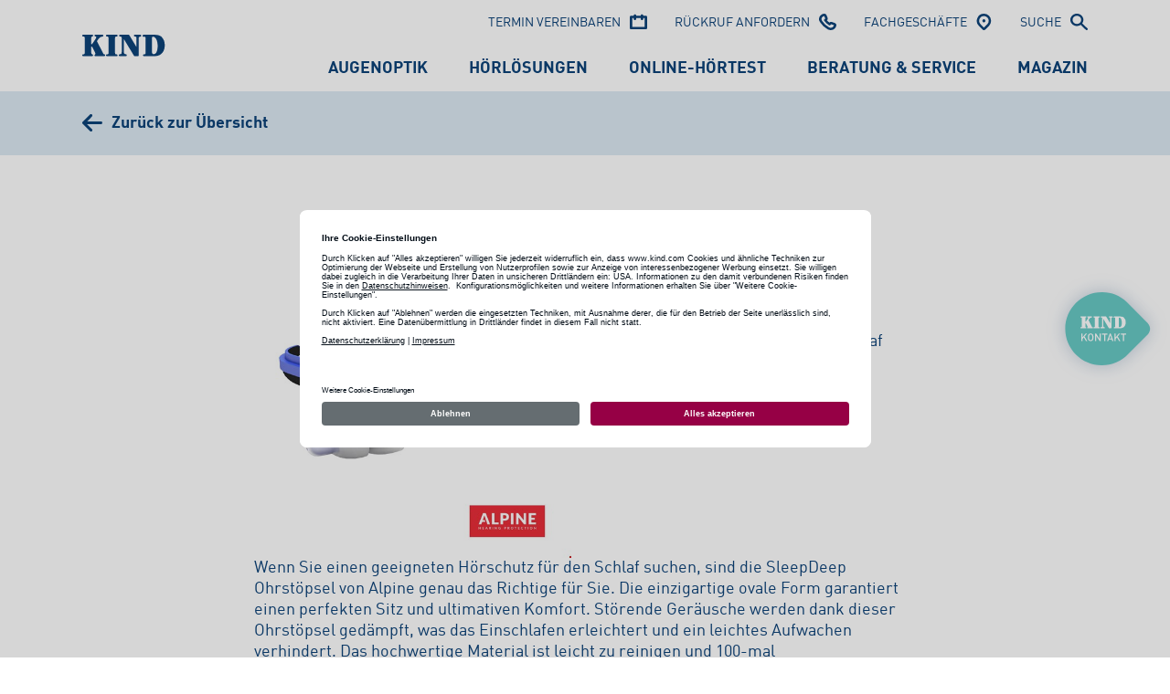

--- FILE ---
content_type: text/html; charset=utf-8
request_url: https://wapprdweb01.azurewebsites.net/de-at/hoerloesungen/gehoerschutz/alpine-sleepdeep/
body_size: 12881
content:

<!DOCTYPE html>
<html class="no-js AP_global" lang="de-at">
<head>


    
    
    



    <meta charset="utf-8">
    
    <meta http-equiv="X-UA-Compatible" content="IE=edge,chrome=1">
    <meta name="revisit-after" content="10 days">
    <meta name="viewport" content="width=device-width, initial-scale=1">

    <title>Alpine SleepDeep H&#246;rschutz f&#252;r den Schlaf | KIND</title>
    <meta name="description" content="Alpine SleepDeep: Komfortable Ohrst&#246;psel f&#252;r den Schlaf." />



        <meta name="robots" content="noindex">

                <link rel="alternate" href="https://www.kind.com/de-ch/hoerloesungen/gehoerschutz/alpine-sleepdeep/" hreflang="de-CH" />
                <link rel="alternate" href="https://www.kind.com/de-at/hoerloesungen/gehoerschutz/alpine-sleepdeep/" hreflang="de-AT" />

    
    <meta property="og:type" content="article">
    <meta property="og:title" content="">
    <meta property="og:description" content="">
    <meta property="og:image" content="https://www.kind.com/assets/img/ci/kind_1200x628_facebook.jpg">
    <meta property="og:url" content="https://wapprdweb01.azurewebsites.net/de-at/hoerloesungen/gehoerschutz/alpine-sleepdeep/">
    <meta property="og:locale" content="de-at">

    
    <meta name="twitter:card" content="summary">
    <meta name="twitter:title" content="">
    <meta name="twitter:description" content="">
    <meta name="twitter:image" content="https://www.kind.com/assets/img/ci/kind_1200x1200_twitter.jpg">

    
    <meta property="im:title" content="Alpine SleepDeep H&#246;rschutz f&#252;r den Schlaf | KIND">
    <meta property="im:description" content="Alpine SleepDeep: Komfortable Ohrst&#246;psel f&#252;r den Schlaf.">
    <meta property="im:image" content="">
    <meta property="im:language" content="de-at">
    <meta property="im:customTags" content="">
    <meta property="im:epiId" content="39277">

    
    <link rel="apple-touch-icon" sizes="180x180" href="/assets/img/favicon/apple-touch-icon.png">
    <link rel="icon" type="image/png" sizes="32x32" href="/assets/img/favicon/favicon-32x32.png">
    <link rel="icon" type="image/png" sizes="16x16" href="/assets/img/favicon/favicon-16x16.png">
    
    <link rel="mask-icon" href="/assets/img/favicon/safari-pinned-tab.svg" color="#5bbad5">
    <link rel="shortcut icon" href="/assets/img/favicon/favicon.ico">
    <meta name="theme-color" content="#ffffff">

    
    <meta name="mobile-web-app-capable" content="yes">
    
    <meta name="apple-mobile-web-app-capable" content="yes">
    <meta name="apple-mobile-web-app-status-bar-style" content="translucent black">
    <meta name="apple-mobile-web-app-title" content="">

    
    <link rel="stylesheet" href="/assets/css/global.min.css?20230621">
    

    
    <script>
        document.documentElement.className = document.documentElement.className.replace('no-js', ' AP_js-load');
        var AP_globalAssetPath = "/";
        var AP_template = false;
    </script>

                <!-- Google Tag Manager -->
                <script>
                    (function (w, d, s, l, i) {
                        w[l] = w[l] || []; w[l].push({
                            'gtm.start':
                                new Date().getTime(), event: 'gtm.js'
                        }); var f = d.getElementsByTagName(s)[0],
                            j = d.createElement(s), dl = l != 'dataLayer' ? '&l=' + l : ''; j.async = true; j.src =
                                'https://www.googletagmanager.com/gtm.js?id=' + i + dl; f.parentNode.insertBefore(j, f);
                    })(window, document, 'script', 'dataLayer', 'GTM-NMBD5J9');</script>
                <!-- End Google Tag Manager -->
<script>
                (function (sCDN, sCDNProject, sCDNWorkspace, sCDNVers) {
                if (
                    window.localStorage !== null &&
                    typeof window.localStorage === "object" &&
                    typeof window.localStorage.getItem === "function" &&
                    window.sessionStorage !== null &&
                    typeof window.sessionStorage === "object" &&
                    typeof window.sessionStorage.getItem === "function"
                ) {
                    sCDNVers =
                        window.sessionStorage.getItem("jts_preview_version") ||
                        window.localStorage.getItem("jts_preview_version") ||
                        sCDNVers;
                }
                window.jentis = window.jentis || {};
                window.jentis.config = window.jentis.config || {};
                window.jentis.config.frontend = window.jentis.config.frontend || {};
                window.jentis.config.frontend.cdnhost =
                    sCDN + "/get/" + sCDNWorkspace + "/web/" + sCDNVers + "/";
                window.jentis.config.frontend.vers = sCDNVers;
                window.jentis.config.frontend.env = sCDNWorkspace;
                window.jentis.config.frontend.project = sCDNProject;
                window._jts = window._jts || [];
                var f = document.getElementsByTagName("script")[0];
                var j = document.createElement("script");
                j.async = true;
                j.src = window.jentis.config.frontend.cdnhost + "pjffym.js";
                f.parentNode.insertBefore(j, f);
            })("https://xzisav.kind.com", "at-kind-com", "live", "_");

            _jts.push({ track: "pageview" });
            _jts.push({ track: "submit" });
</script>

</head>

<body id="top">
                <!-- Google Tag Manager (noscript) -->
                <noscript>
                    <iframe src="https://www.googletagmanager.com/ns.html?id=GTM-NMBD5J9"
                            height="0" width="0" style="display:none;visibility:hidden"></iframe>
                </noscript>
                <!-- End Google Tag Manager (noscript) -->


        <div class="AP_glb-section-doc">

            

                <header class="AP_mod-bm-header " data-jsinit="AP_modBmHeader">
        <div class="AP_mod--wrp">
            <div class="AP_mod--ct">
                <div class="AP_mod--branding">
                    <a class="AP_mod--logo" href="/de-at/">
                            <img class="AP_mod--logo-image" src="/assets/img/ci/AP_logo-kind.svg" alt="Logo von KIND H&#246;rger&#228;te" width="91" height="24">
                    </a>
                    <button class="AP_mod--menu-toggle" type="button" data-toggle="menu">
                        <span class="AP_mod--menu-toggle-open">Men&#252;</span>
                        <span class="AP_mod--menu-toggle-close">
                            <span class="AP_mod--icon-close">
                                <svg class="AP_glb-symbol AP_ext-symbol-icon-x-large " aria-hidden="true">
                                    <use xlink:href="#AP_symbol-icon-x-large"></use>
                                </svg>
                            </span>
                        </span>
                    </button>
                </div>
                <div class="AP_mod--menu">
                    <nav class="AP_mod--nav" role="navigation">
                        <ul class="AP_mod--list AP_mod--mainnav">

    

        <li class="AP_mod--list-item">
            <a href="/de-at/augenoptik/" title="Augenoptik" class="AP_mod--link" id="gtm_header"> 
                <span class="AP_mod--link-text">Augenoptik</span>
            </a>
        </li>
        <li class="AP_mod--list-item">
            <a href="/de-at/hoerloesungen/hoergeraete/" title="H&#246;rl&#246;sungen" class="AP_mod--link" id="gtm_header"> 
                <span class="AP_mod--link-text">H&#246;rl&#246;sungen</span>
            </a>
        </li>
        <li class="AP_mod--list-item">
            <a href="/de-at/beratung-und-service/online-hoertest/" title="Online-H&#246;rtest" class="AP_mod--link" id="gtm_header"> 
                <span class="AP_mod--link-text">Online-H&#246;rtest</span>
            </a>
        </li>
        <li class="AP_mod--list-item">
            <a href="/de-at/beratung-und-service/" title="Beratung und Service" class="AP_mod--link" id="gtm_header"> 
                <span class="AP_mod--link-text">Beratung &amp; Service</span>
            </a>
        </li>
        <li class="AP_mod--list-item">
            <a href="/de-at/magazin/" title="Magazin" class="AP_mod--link" id="gtm_header"> 
                <span class="AP_mod--link-text">Magazin</span>
            </a>
        </li>

</ul>
                        <ul class="AP_mod--list AP_mod--metanav">
                                <li class="AP_mod--list-item">
        <a href="https://book.timify.com/locations?enterpriseId=61fba50a386381114483dfad" title="Termin vereinbaren" target="_blank" class="AP_mod--link AP_ext-secondary" id="gtm_header">
            <span class="AP_mod--link-text">Termin vereinbaren</span>
            <span class="AP_mod--link-icon AP_mod--icon-search">
                <svg class="AP_glb-symbol AP_ext-symbol-icon-calendar-small " aria-hidden="true">
                    <use xmlns:xlink="http://www.w3.org/1999/xlink" xlink:href="#AP_symbol-icon-calendar-small"></use>
                </svg>
            </span>
        </a>
    </li>
    <li class="AP_mod--list-item">
        <a href="/de-at/beratung-und-service/rueckruf-vereinbaren/" title="R&#252;ckruf anfordern" class="AP_mod--link AP_ext-secondary" id="gtm_header">
            <span class="AP_mod--link-text">R&#252;ckruf anfordern</span>
            <span class="AP_mod--link-icon AP_mod--icon-search">
                <svg class="AP_glb-symbol AP_ext-symbol-icon-phone-small " aria-hidden="true">
                    <use xmlns:xlink="http://www.w3.org/1999/xlink" xlink:href="#AP_symbol-icon-phone-small"></use>
                </svg>
            </span>
        </a>
    </li>
    <li class="AP_mod--list-item">
        <a href="/de-at/fachgeschaefte/" title="Fachgesch&#228;fte" class="AP_mod--link AP_ext-secondary" id="gtm_header">
            <span class="AP_mod--link-text">Fachgesch&#228;fte</span>
            <span class="AP_mod--link-icon AP_mod--icon-search">
                <svg class="AP_glb-symbol AP_ext-symbol-icon-route-small " aria-hidden="true">
                    <use xmlns:xlink="http://www.w3.org/1999/xlink" xlink:href="#AP_symbol-icon-route-small"></use>
                </svg>
            </span>
        </a>
    </li>

                            <li class="AP_mod--list-item">
                                <a href="#" class="AP_mod--link AP_ext-secondary AP_mod--link-open-search" data-open="search" data-link="/de-at/suche/" id="IM_search_link">
                                    <span class="AP_mod--link-text">Suche</span>
                                    <span class="AP_mod--link-icon AP_mod--icon-search">
                                        <svg class="AP_glb-symbol AP_ext-symbol-icon-search " aria-hidden="true">
                                            <use xlink:href="#AP_symbol-icon-search"></use>
                                        </svg>
                                    </span>
                                </a>
                            </li>
                        </ul>
                    </nav>

                    <style>
                        @media (min-width: 960px) {
                            .pl-navi-links {
                                display: none !important;
                            }
                        }
                        .AP_mod--nav {
                            margin-bottom: 0 !important;
                        }
                    </style>
                    <div class="AP_mod--search">
                        <div class="AP_mod--search-wrp">
                            <div class="AP_mod--search-ct">
                                <aside class="AP_cmp-search " data-jsinit="AP_cmpSearch">
                                    <div class="AP_cmp--ct">
                                        <div class="AP_cmp--form-wrp">
                                            <div class="AP_cmp--form">
                                                <div class="AP_cmp--form-ct">
                                                    <div class="AP_obj-searchfield AP_ext-responsive">
                                                        <div class="AP_obj-searchfield--field">
                                                            <label id="AP_obj-searchfield--label" class="AP_obj-searchfield--label" for="">
                                                                <svg class="AP_glb-symbol AP_ext-symbol-icon-search " aria-hidden="true">
                                                                    <use xlink:href="#AP_symbol-icon-search"></use>
                                                                </svg>
                                                                Wonach suchen Sie?
                                                            </label>
                                                            <input class="AP_obj-searchfield--input" type="text" id="IM_header_search" name="" placeholder="z.B. H&#246;rger&#228;te" autocorrect="off" autocapitalize="off" autocomplete="off" spellcheck="false">
                                                            <button class="AP_obj-searchfield--submit" aria-label="Suchen" id="IM_header_search_submit">
                                                                <span class="AP_obj-searchfield--submit-symbol">
                                                                    <svg class="AP_glb-symbol AP_ext-symbol-icon-arrow-right " aria-hidden="true">
                                                                        <use xlink:href="#AP_symbol-icon-arrow-right"></use>
                                                                    </svg>
                                                                </span>
                                                            </button>
                                                        </div>
                                                    </div>
                                                </div>
                                            </div>
                                        </div>
                                    </div>
                                </aside>

                                <div class="AP_mod--quick-links" id="IM_default_links">
                                    <div class="AP_cmp-search-quick-links">
                                        <ul class="AP_cmp--list">
                                                <li class="AP_cmp--item">
                                                    <a href="/de-at/hoerloesungen/hoergeraete/" title="KIND H&#246;rl&#246;sungen zum Nulltarif" class="AP_obj-link AP_cmp--quick-link-action">
                                                        <i class="AP_obj--icon">
                                                            <svg class="AP_glb-symbol AP_ext-symbol-icon-chevron-right " aria-hidden="true">
                                                                <use xlink:href="#AP_symbol-icon-chevron-right"></use>
                                                            </svg>
                                                        </i>
                                                        <span class="AP_obj--text">KIND H&#246;rl&#246;sungen zum Nulltarif</span>
                                                    </a>
                                                </li>
                                                <li class="AP_cmp--item">
                                                    <a href="/de-at/gebrauchsanweisung/" title="Gebrauchsanweisungen" class="AP_obj-link AP_cmp--quick-link-action">
                                                        <i class="AP_obj--icon">
                                                            <svg class="AP_glb-symbol AP_ext-symbol-icon-chevron-right " aria-hidden="true">
                                                                <use xlink:href="#AP_symbol-icon-chevron-right"></use>
                                                            </svg>
                                                        </i>
                                                        <span class="AP_obj--text">Gebrauchsanweisungen</span>
                                                    </a>
                                                </li>
                                                <li class="AP_cmp--item">
                                                    <a href="/de-at/fachgeschaefte/" title="KIND Fachgesch&#228;fte suchen" class="AP_obj-link AP_cmp--quick-link-action">
                                                        <i class="AP_obj--icon">
                                                            <svg class="AP_glb-symbol AP_ext-symbol-icon-chevron-right " aria-hidden="true">
                                                                <use xlink:href="#AP_symbol-icon-chevron-right"></use>
                                                            </svg>
                                                        </i>
                                                        <span class="AP_obj--text">KIND Fachgesch&#228;fte suchen</span>
                                                    </a>
                                                </li>
                                        </ul>
                                    </div>
                                </div>

                                <div class="AP_mod--quick-links" id="IM_suggested_links_container" style="display: none">
                                    <div class="AP_cmp-search-quick-links">
                                        <ul class="AP_cmp--list" id="IM_suggestions_list"></ul>
                                    </div>
                                </div>
                            </div>
                        </div>
                    </div>
                </div>
            </div>
        </div>
    </header>

            <main class="AP_glb-section-main">

                    

    <div class="AP_mod-bm-backnav   " data-jsinit="AP_modBmBacknav">
        <div class="AP_mod--wrp">
            <div class="AP_mod--ctn">
                <div class="AP_mod--ct">
                    <nav class="AP_mod--back">
                            <a href="/de-at" class="AP_obj-link AP_ext-shortened AP_mod--back-link" aria-label="Zur&#252;ck zur &#220;bersicht" title="Zur&#252;ck zur &#220;bersicht">
                                <i class="AP_obj--icon">
                                    <svg class="AP_glb-symbol AP_ext-symbol-icon-arrow-left " aria-hidden="true">
                                        <use xlink:href="#AP_symbol-icon-arrow-left"></use>
                                    </svg>

                                </i>
                                <span class="AP_obj--text" data-title="Zur&#252;ck zur &#220;bersicht">Zur&#252;ck zur &#220;bersicht</span>
                            </a>
                    </nav>

                </div>
            </div>
        </div>
    </div>

    



<div class="AP_mod-cm-product AP_ext-theme-white ">
    <div class="AP_mod--wrp">
        <div class="AP_mod--ctn">
            <div class="AP_mod--product">
                <div class="AP_cmp-resp-image AP_ext-quadratic" data-jsinit="AP_cmpRespImage">
                    <div class="AP_cmp--ct">
                                <img class="AP_cmp--image lazyload" sizes="(min-width: 840px) 720px, 100vw"
             srcset="/globalassets/bilder---2880-x-2880/produktbilder/horschutz/sleepdeep_2880x2880.jpg?w=2880&amp;h=2880&amp;mode=crop&amp;anchor=topleft 2880w,
                /globalassets/bilder---2880-x-2880/produktbilder/horschutz/sleepdeep_2880x2880.jpg?w=1440&amp;h=1440&amp;mode=crop&amp;anchor=topleft 1440w,
                /globalassets/bilder---2880-x-2880/produktbilder/horschutz/sleepdeep_2880x2880.jpg?w=1080&amp;h=1080&amp;mode=crop&amp;anchor=topleft 1080w,
                /globalassets/bilder---2880-x-2880/produktbilder/horschutz/sleepdeep_2880x2880.jpg?w=720&amp;h=720&amp;mode=crop&amp;anchor=topleft 720w,
                /globalassets/bilder---2880-x-2880/produktbilder/horschutz/sleepdeep_2880x2880.jpg?w=360&amp;h=360&amp;mode=crop&amp;anchor=topleft 360w"
             src="/globalassets/bilder---2880-x-2880/produktbilder/horschutz/sleepdeep_2880x2880.jpg?w=360&amp;h=360&amp;mode=crop&amp;anchor=topleft">

                    </div>
                </div>

            </div>
            <div class="AP_mod--text">
                <h1 class="AP_mod--headline">Alpine SleepDeep</h1>
                <p class="AP_mod--subline"><p>Komfortable Ohrst&ouml;psel f&uuml;r den Schlaf</p></p>
                <div class="AP_mod--price">
                            <span class="AP_mod--price-from">Ab</span>
                        <span class="AP_mod--price-value">14,95</span>
                            <span class="AP_mod--price-currency">€</span>
                    </div>
                        <span class="AP_mod--price-subline">Paarpreis inkl. MwSt.</span>
                            </div>
        </div>
    </div>
</div>
    <div class="AP_mod-cm-richtext AP_ext-theme-white">
        <div class="AP_mod--wrp">
            <div class="AP_mod--ctn">
                <div class="AP_mod--ct">
                    <p>Wenn Sie einen geeigneten H&ouml;rschutz f&uuml;r den Schlaf suchen, sind die SleepDeep Ohrst&ouml;psel von Alpine genau das Richtige f&uuml;r Sie. Die einzigartige ovale Form garantiert einen perfekten Sitz und ultimativen Komfort.&nbsp;St&ouml;rende Ger&auml;usche werden dank dieser Ohrst&ouml;psel ged&auml;mpft, was das Einschlafen erleichtert und ein leichtes Aufwachen verhindert.&nbsp;Das hochwertige Material ist leicht zu reinigen und 100-mal wiederverwendbar, was diesen Ohrst&ouml;psel zu einer hygienischen und nachhaltigen L&ouml;sung macht.</p>
                    
                </div>
            </div>
        </div>
    </div>

<div class="AP_mod-cm-list AP_ext-theme-white AP_ext-image" data-jsinit="AP_modCmList">
    <div class="AP_mod--wrp">
        <div class="AP_mod--ctn">
            <div class="AP_mod--ct">
                <div class="AP_mod--list-head">
                        <h3 class="AP_mod--headline">Ihre Vorteile</h3>
                    <a href="#" class="AP_mod--trigger" data-name="AP_modCmList-toggle"></a>
                    <button type="button" class="AP_obj-icon-button  AP_ext-shapeless  AP_ext-type-plus">
                        <span class="AP_obj--ct">
                            <span class="AP_obj--symbol">
                                <span class="AP_obj--icon">
                                    <svg class="AP_glb-symbol AP_ext-symbol-icon-plus-small " aria-hidden="true">
                                        <use xlink:href="#AP_symbol-icon-plus-small"></use>
                                    </svg>

                                </span>
                            </span>
                        </span>
                    </button>

                    <button type="button" class="AP_obj-icon-button  AP_ext-shapeless  AP_ext-type-minus">
                        <span class="AP_obj--ct">
                            <span class="AP_obj--symbol">
                                <span class="AP_obj--icon">
                                    <svg class="AP_glb-symbol AP_ext-symbol-icon-minus " aria-hidden="true">
                                        <use xlink:href="#AP_symbol-icon-minus"></use>
                                    </svg>

                                </span>
                            </span>
                        </span>
                    </button>

                </div>
                <div class="AP_mod--list-body" data-name="AP_modCmList-panel">
                    <div class="AP_mod--list-body-ct" data-name="AP_modCmList-panelContent">
                        <div class="AP_mod--image-ct">
                            <div class="AP_cmp-resp-image AP_ext-fourthirds" data-jsinit="AP_cmpRespImage">
                                <div class="AP_cmp--ct">
                                            <img class="AP_cmp--image lazyload" sizes="(min-width: 600px) 360px, 100vw"
             srcset="/globalassets/bilder---2880-x-2160/horschutz/sleepdeep_2880x2160_m-l.jpg?w=2880&amp;h=2160&amp;mode=crop&amp;anchor=topleft 2880w,
                /globalassets/bilder---2880-x-2160/horschutz/sleepdeep_2880x2160_m-l.jpg?w=1440&amp;h=1080&amp;mode=crop&amp;anchor=topleft 1440w,
                /globalassets/bilder---2880-x-2160/horschutz/sleepdeep_2880x2160_m-l.jpg?w=1080&amp;h=810&amp;mode=crop&amp;anchor=topleft 1080w,
                /globalassets/bilder---2880-x-2160/horschutz/sleepdeep_2880x2160_m-l.jpg?w=720&amp;h=540&amp;mode=crop&amp;anchor=topleft 720w,
                /globalassets/bilder---2880-x-2160/horschutz/sleepdeep_2880x2160_m-l.jpg?w=360&amp;h=270&amp;mode=crop&amp;anchor=topleft 360w"
             src="/globalassets/bilder---2880-x-2160/horschutz/sleepdeep_2880x2160_m-l.jpg?w=720&amp;h=540&amp;mode=crop&amp;anchor=topleft">

                                </div>
                            </div>
                        </div>
                        <div class="AP_mod--list-ct">
                            <div class="AP_cmp-list ">
                                <div class="AP_cmp--ct">
                                    <ul class="AP_cmp--list">
                                            <li class="AP_cmp--list-item">
                                                <span class="AP_cmp--bullet">
                                                    <svg class="AP_glb-symbol AP_ext-symbol-shape-bubble-check " aria-hidden="true">
                                                        <use xlink:href="#AP_symbol-shape-bubble-check"></use>
                                                    </svg>

                                                </span>
                                                <span class="AP_cmp--text">Oval gestaltet, um sich der Form Ihres Geh&#246;rgangs anzupassen</span>
                                            </li>
                                            <li class="AP_cmp--list-item">
                                                <span class="AP_cmp--bullet">
                                                    <svg class="AP_glb-symbol AP_ext-symbol-shape-bubble-check " aria-hidden="true">
                                                        <use xlink:href="#AP_symbol-shape-bubble-check"></use>
                                                    </svg>

                                                </span>
                                                <span class="AP_cmp--text">Maximale (Schnarch-)Ger&#228;uschreduzierung</span>
                                            </li>
                                            <li class="AP_cmp--list-item">
                                                <span class="AP_cmp--bullet">
                                                    <svg class="AP_glb-symbol AP_ext-symbol-shape-bubble-check " aria-hidden="true">
                                                        <use xlink:href="#AP_symbol-shape-bubble-check"></use>
                                                    </svg>

                                                </span>
                                                <span class="AP_cmp--text">Ideal f&#252;r Seitenschl&#228;fer, da kein Kopfkissenkontakt besteht</span>
                                            </li>
                                            <li class="AP_cmp--list-item">
                                                <span class="AP_cmp--bullet">
                                                    <svg class="AP_glb-symbol AP_ext-symbol-shape-bubble-check " aria-hidden="true">
                                                        <use xlink:href="#AP_symbol-shape-bubble-check"></use>
                                                    </svg>

                                                </span>
                                                <span class="AP_cmp--text">Leicht zu reinigen und sehr weiches Material</span>
                                            </li>
                                    </ul>
                                </div>
                            </div>

                        </div>
                    </div>
                </div>
            </div>
        </div>
    </div>
</div><div class="AP_mod-cm-list AP_ext-theme-white " data-jsinit="AP_modCmList">
    <div class="AP_mod--wrp">
        <div class="AP_mod--ctn">
            <div class="AP_mod--ct">
                <div class="AP_mod--list-head">
                        <h2 class="AP_mod--headline">Lieferumfang</h2>
                    <a href="#" class="AP_mod--trigger" data-name="AP_modCmList-toggle"></a>
                    <button type="button" class="AP_obj-icon-button  AP_ext-shapeless  AP_ext-type-plus">
                        <span class="AP_obj--ct">
                            <span class="AP_obj--symbol">
                                <span class="AP_obj--icon">
                                    <svg class="AP_glb-symbol AP_ext-symbol-icon-plus-small " aria-hidden="true">
                                        <use xlink:href="#AP_symbol-icon-plus-small"></use>
                                    </svg>

                                </span>
                            </span>
                        </span>
                    </button>

                    <button type="button" class="AP_obj-icon-button  AP_ext-shapeless  AP_ext-type-minus">
                        <span class="AP_obj--ct">
                            <span class="AP_obj--symbol">
                                <span class="AP_obj--icon">
                                    <svg class="AP_glb-symbol AP_ext-symbol-icon-minus " aria-hidden="true">
                                        <use xlink:href="#AP_symbol-icon-minus"></use>
                                    </svg>

                                </span>
                            </span>
                        </span>
                    </button>

                </div>
                <div class="AP_mod--list-body" data-name="AP_modCmList-panel">
                    <div class="AP_mod--list-body-ct" data-name="AP_modCmList-panelContent">
                        <div class="AP_mod--list-ct">
                            <div class="AP_cmp-list ">
                                <div class="AP_cmp--ct">
                                    <ul class="AP_cmp--list">
                                            <li class="AP_cmp--list-item">
                                                <span class="AP_cmp--bullet">
                                                    <svg class="AP_glb-symbol AP_ext-symbol-shape-bubble-check " aria-hidden="true">
                                                        <use xlink:href="#AP_symbol-shape-bubble-check"></use>
                                                    </svg>

                                                </span>
                                                <span class="AP_cmp--text">Zwei SleepDeep Ohrst&#246;psel</span>
                                            </li>
                                            <li class="AP_cmp--list-item">
                                                <span class="AP_cmp--bullet">
                                                    <svg class="AP_glb-symbol AP_ext-symbol-shape-bubble-check " aria-hidden="true">
                                                        <use xlink:href="#AP_symbol-shape-bubble-check"></use>
                                                    </svg>

                                                </span>
                                                <span class="AP_cmp--text">luxuri&#246;ses Reiseetui</span>
                                            </li>
                                    </ul>
                                </div>
                            </div>

                        </div>
                    </div>
                </div>
            </div>
        </div>
    </div>
</div>
<div class="AP_mod-cm-headline AP_ext-theme-transparent">

    <div class="AP_mod--wrp">
        <div class="AP_mod--ctn">
            <div class="AP_mod--ct">
                                    <h2 class="AP_mod--headline"><h3>Weitere H&ouml;rschutzprodukte</h3></h2>
                            </div>
        </div>
    </div>
</div>


<div class="AP_mod-tm-standard-magazine AP_ext-theme-transparent AP_ext-even AP_ext-remainder-1" data-jsinit="AP_modTmStandardMagazine">
    <div class="AP_mod--wrp">
        <div class="AP_mod--ctn">
            <div class="AP_mod--content">
                <div class="AP_mod--content-ctn">
<article class="AP_mod--teaser">


        <a href="/link/26a680e7eeb74b20b9b80f332573634a.aspx" target="" class="AP_mod--teaser-wrp">
            <div class="AP_mod--teaser-image">
                <div class="AP_cmp-resp-image AP_ext-widescreen" data-jsinit="AP_cmpRespImage">
                    <div class="AP_cmp--ct">
                                <img class="AP_cmp--image lazyload" sizes="(min-width: 1400px) 400px, (min-width: 1200px) 27vw, (min-width: 960px) 30vw, (min-width: 600px) 45vw, 92vw"
             srcset="/globalassets/bilder---2880-x-1620/produktbilder/horschutz/musicsafe_standard_case_2880x1620.jpg?w=2880&amp;h=1620&amp;mode=crop&amp;anchor=topleft 2880w,
                /globalassets/bilder---2880-x-1620/produktbilder/horschutz/musicsafe_standard_case_2880x1620.jpg?w=1440&amp;h=810&amp;mode=crop&amp;anchor=topleft 1440w,
                /globalassets/bilder---2880-x-1620/produktbilder/horschutz/musicsafe_standard_case_2880x1620.jpg?w=1080&amp;h=607&amp;mode=crop&amp;anchor=topleft 1080w,
                /globalassets/bilder---2880-x-1620/produktbilder/horschutz/musicsafe_standard_case_2880x1620.jpg?w=720&amp;h=405&amp;mode=crop&amp;anchor=topleft 720w,
                /globalassets/bilder---2880-x-1620/produktbilder/horschutz/musicsafe_standard_case_2880x1620.jpg?w=360&amp;h=202&amp;mode=crop&amp;anchor=topleft 360w"
             src="/globalassets/bilder---2880-x-1620/produktbilder/horschutz/musicsafe_standard_case_2880x1620.jpg?w=720&amp;h=405&amp;mode=crop&amp;anchor=topleft">

                    </div>
                </div>

            </div>
            <div class="AP_mod--teaser-ctn">
                <div class="AP_mod--teaser-text">
                    <h3 class="AP_mod--teaser-headline">
                        <div class="AP_mod--teaser-headline-icon">
                            <svg class="AP_glb-symbol AP_ext-symbol-icon-arrow-right " aria-hidden="true">
                                <use xlink:href="#AP_symbol-icon-arrow-right"></use>
                            </svg>

                        </div>
                        <div class="AP_mod--teaser-headline-text">Alpine MusicSafe</div>
                    </h3>
                        <h4 class="AP_mod--teaser-subline">Bequeme Ohrst&#246;psel f&#252;r Musiker</h4>
                </div>
            </div>
        </a>

</article><article class="AP_mod--teaser">


        <a href="/link/3a2eae039c2946a1a76f15cf5e39c902.aspx" target="" class="AP_mod--teaser-wrp">
            <div class="AP_mod--teaser-image">
                <div class="AP_cmp-resp-image AP_ext-widescreen" data-jsinit="AP_cmpRespImage">
                    <div class="AP_cmp--ct">
                                <img class="AP_cmp--image lazyload" sizes="(min-width: 1400px) 400px, (min-width: 1200px) 27vw, (min-width: 960px) 30vw, (min-width: 600px) 45vw, 92vw"
             srcset="/globalassets/bilder---2880-x-1620/produktbilder/horschutz/worksafe_standard_case_2880x1620.jpg?w=2880&amp;h=1620&amp;mode=crop&amp;anchor=topleft 2880w,
                /globalassets/bilder---2880-x-1620/produktbilder/horschutz/worksafe_standard_case_2880x1620.jpg?w=1440&amp;h=810&amp;mode=crop&amp;anchor=topleft 1440w,
                /globalassets/bilder---2880-x-1620/produktbilder/horschutz/worksafe_standard_case_2880x1620.jpg?w=1080&amp;h=607&amp;mode=crop&amp;anchor=topleft 1080w,
                /globalassets/bilder---2880-x-1620/produktbilder/horschutz/worksafe_standard_case_2880x1620.jpg?w=720&amp;h=405&amp;mode=crop&amp;anchor=topleft 720w,
                /globalassets/bilder---2880-x-1620/produktbilder/horschutz/worksafe_standard_case_2880x1620.jpg?w=360&amp;h=202&amp;mode=crop&amp;anchor=topleft 360w"
             src="/globalassets/bilder---2880-x-1620/produktbilder/horschutz/worksafe_standard_case_2880x1620.jpg?w=720&amp;h=405&amp;mode=crop&amp;anchor=topleft">

                    </div>
                </div>

            </div>
            <div class="AP_mod--teaser-ctn">
                <div class="AP_mod--teaser-text">
                    <h3 class="AP_mod--teaser-headline">
                        <div class="AP_mod--teaser-headline-icon">
                            <svg class="AP_glb-symbol AP_ext-symbol-icon-arrow-right " aria-hidden="true">
                                <use xlink:href="#AP_symbol-icon-arrow-right"></use>
                            </svg>

                        </div>
                        <div class="AP_mod--teaser-headline-text">Alpine WorkSafe</div>
                    </h3>
                        <h4 class="AP_mod--teaser-subline">Komfortable Ohrst&#246;psel f&#252;r die Arbeit in lauter Umgebung.</h4>
                </div>
            </div>
        </a>

</article><article class="AP_mod--teaser AP_ext-finder">
    <a href="/de-at/fachgeschaefte/" class="AP_mod--teaser-wrp" id="gtm_teasermodule">
        <div class="AP_mod--teaser-ctn">
            <div class="AP_mod--teaser-text">
                <div class="AP_mod--teaser-icon">
                    <svg class="AP_glb-symbol AP_ext-symbol-shape-finder-xl " aria-hidden="true">
                        <use xlink:href="#AP_symbol-shape-finder-xl"></use>
                    </svg>
                </div>
                <h3 class="AP_mod--teaser-headline">
                    <div class="AP_mod--teaser-headline-icon">
                        <svg class="AP_glb-symbol AP_ext-symbol-icon-arrow-right " aria-hidden="true">
                            <use xlink:href="#AP_symbol-icon-arrow-right"></use>
                        </svg>
                    </div>
                    <div class="AP_mod--teaser-headline-text">Finden Sie ein KIND Fachgesch&#228;ft in Ihrer N&#228;he.</div>
                </h3>
                <div class="AP_mod--teaser-action">
                    <div class="AP_obj-button AP_ext-secondary">
                        <span class="AP_obj--text">Fachgesch&#228;ft finden</span>
                    </div>
                </div>
            </div>
        </div>
    </a>
</article>                </div>
            </div>

        </div>
    </div>
</div>



<section class="AP_mod-tm-contact AP_ext-theme-transparent ">
    <div class="AP_mod--wrp">
        <div class="AP_mod--ctn">
            <div class="AP_cmp-contact AP_ext-multicolored">

                <div class="AP_cmp--header">
                    <div class="AP_cmp--header-ctn">
                            <h2 class="AP_cmp--headline">Der schnellste Weg zum besten H&#246;ren &amp; Sehen.</h2>
                    </div>
                </div>
                <div class="AP_cmp--content">
                    <div class="AP_cmp--content-ctn">
                        <article class="AP_cmp--teaser AP_ext-contact">
                            <div class="AP_cmp--teaser-wrp">
                                <div class="AP_cmp--teaser-ctn">
                                    <div class="AP_cmp--teaser-text">
                                        <div class="AP_cmp--teaser-symbol">
                                            <svg class="AP_glb-symbol AP_ext-symbol-icon-bubble-blue AP_cmp--teaser-bubble" aria-hidden="true">
                                                <use xlink:href="#AP_symbol-icon-bubble-blue"></use>
                                            </svg>

                                            <svg class="AP_glb-symbol AP_ext-symbol-icon-phone AP_cmp--teaser-icon" aria-hidden="true">
                                                <use xlink:href="#AP_symbol-icon-phone"></use>
                                            </svg>

                                        </div>
                                        <div class="AP_cmp--teaser-headline">Kontaktieren Sie uns</div>
                                        <a href="tel:0800 50 10 15" class="AP_cmp--teaser-phone-number">0800 50 10 15</a>
                                        <p class="AP_cmp--teaser-small">Unsere Mitarbeiter sind Mo-Fr von 9-18 Uhr (samstags 9-13 Uhr) kostenlos für Sie erreichbar.</p>
                                    </div>
                                    <div class="AP_cmp--teaser-action">
                                        <a href="/de-at/beratung-und-service/kontakt-aufnehmen/" class="AP_obj-button AP_ext-primary" id="gtm_servicefooter">
                                            <span class="AP_obj--text">Kontakt aufnehmen</span>
                                        </a>
                                    </div>
                                </div>
                            </div>
                        </article>
                        <article class="AP_cmp--teaser AP_ext-finder">
                            <a href="/de-at/fachgeschaefte/" class="AP_cmp--teaser-wrp" id="gtm_servicefooter">
                                <div class="AP_cmp--teaser-ctn">
                                    <div class="AP_cmp--teaser-text">
                                        <div class="AP_cmp--teaser-symbol">
                                            <svg class="AP_glb-symbol AP_ext-symbol-icon-bubble-blue AP_cmp--teaser-bubble" aria-hidden="true">
                                                <use xlink:href="#AP_symbol-icon-bubble-blue"></use>
                                            </svg>

                                            <svg class="AP_glb-symbol AP_ext-symbol-icon-route AP_cmp--teaser-icon" aria-hidden="true">
                                                <use xlink:href="#AP_symbol-icon-route"></use>
                                            </svg>

                                        </div>
                                        <div class="AP_cmp--teaser-headline">Fachgesch&#228;ft finden</div>
                                        <p class="AP_cmp--teaser-subline">Vereinbaren Sie einen Termin in Ihrem KIND Fachgesch&#228;ft.</p>
                                    </div>
                                    <div class="AP_cmp--teaser-action">
                                        <div class="AP_obj-button AP_ext-primary">
                                            <span class="AP_obj--text">Fachgesch&#228;ft suchen</span>
                                        </div>

                                    </div>
                                </div>
                            </a>
                        </article>
                        <article class="AP_cmp--teaser AP_ext-appointment">
                            <a href="https://book.timify.com/locations?enterpriseId=61fba50a386381114483dfad" class="AP_cmp--teaser-wrp" id="gtm_servicefooter">
                                <div class="AP_cmp--teaser-ctn">
                                    <div class="AP_cmp--teaser-text">
                                        <div class="AP_cmp--teaser-symbol">
                                            <svg class="AP_glb-symbol AP_ext-symbol-icon-bubble-blue AP_cmp--teaser-bubble" aria-hidden="true">
                                                <use xlink:href="#AP_symbol-icon-bubble-blue"></use>
                                            </svg>

                                            <svg class="AP_glb-symbol AP_ext-symbol-icon-calender AP_cmp--teaser-icon" aria-hidden="true">
                                                <use xlink:href="#AP_symbol-icon-calender"></use>
                                            </svg>

                                        </div>
                                        <div class="AP_cmp--teaser-headline">Termin vereinbaren</div>
                                        <p class="AP_cmp--teaser-subline">Vereinbaren Sie einen Termin in Ihrem KIND Fachgesch&#228;ft.</p>
                                    </div>
                                    <div class="AP_cmp--teaser-action">
                                        <div class="AP_obj-button AP_ext-primary">
                                            <span class="AP_obj--text">Termin vereinbaren</span>
                                        </div>
                                    </div>
                                </div>
                            </a>
                        </article>
                    </div>
                </div>
            </div>
        </div>
    </div>
</section>
            </main>

<footer class="AP_mod-bm-footer AP_ext-theme-transparent AP_mdf--3columns">
    <div class="AP_mod--nav">
        <div class="AP_mod--nav-wrapper AP_mod--grid-wrapper">
            <div class="AP_mod--nav-grid AP_mod--grid-container">
                <div class="AP_mod--nav-content">
                    <div class="AP_mod--top">
                        <a href="#top" class="AP_obj-top-button ">
                            <span class="AP_obj--shape" aria-hidden="true">
                                <svg class="AP_obj--shape" viewBox="0 0 51 58">
                                    <path class="AP_obj--bubble" d="M42.79 14.475L29.95 1.882A6.634 6.634 0 0 0 28.688.93a6.39 6.39 0 0 0-3.27-.93 6.19 6.19 0 0 0-4.376 1.88L6.94 15.7l-.027.026-.025.027A24.236 24.236 0 0 0 0 32.95a24.663 24.663 0 0 0 7.29 17.562A25.483 25.483 0 0 0 25.45 58 25.382 25.382 0 0 0 51 32.91a24.896 24.896 0 0 0-8.21-18.435z" />
                                    <path class="AP_obj--arrow" d="M24.06 24.17l-4.3 4.3a1.473 1.473 0 0 1-2.084-2.082l6.695-6.695a1.707 1.707 0 0 1 2.263 0l6.695 6.695a1.473 1.473 0 0 1-2.083 2.083l-4.24-4.24v17.555a1.473 1.473 0 1 1-2.946 0z" />
                                </svg>
                            </span>
                        </a>
                    </div>


<div class="AP_mod--breadcrumb">
    <nav class="AP_cmp-breadcrumb " role="navigation">
        <p class="AP_cmp--label" id="AP_breadcrumb-label">Sie befinden sich hier:</p>
        <ol class="AP_cmp--items" aria-labelledby="AP_breadcrumb-label">
                    <li class="AP_cmp--item">
                        <svg class="AP_glb-symbol AP_ext-symbol-icon-arrow-right AP_cmp--divider" aria-hidden="true">
                            <use xlink:href="#AP_symbol-icon-arrow-right"></use>
                        </svg>

                        <a class="AP_cmp--text AP_ext-action" href="/de-at/">Startseite</a>
                    </li>
                    <li class="AP_cmp--item">
                        <svg class="AP_glb-symbol AP_ext-symbol-icon-arrow-right AP_cmp--divider" aria-hidden="true">
                            <use xlink:href="#AP_symbol-icon-arrow-right"></use>
                        </svg>

                        <a class="AP_cmp--text AP_ext-action" href="/de-at/hoerloesungen/">H&#246;rl&#246;sungen</a>
                    </li>
                    <li class="AP_cmp--item">
                        <svg class="AP_glb-symbol AP_ext-symbol-icon-arrow-right AP_cmp--divider" aria-hidden="true">
                            <use xlink:href="#AP_symbol-icon-arrow-right"></use>
                        </svg>

                        <a class="AP_cmp--text AP_ext-action" href="/de-at/hoerloesungen/gehoerschutz/">H&#246;rschutz</a>
                    </li>
                    <li class="AP_cmp--item">
                        <svg class="AP_glb-symbol AP_ext-symbol-icon-arrow-right AP_cmp--divider" aria-hidden="true">
                            <use xlink:href="#AP_symbol-icon-arrow-right"></use>
                        </svg>

                        <span class="AP_cmp--text AP_ext-active">Alpine SleepDeep</span>
                    </li>
        </ol>
    </nav>
</div>                </div>
            </div>
        </div>
    </div>
    <div class="AP_mod--meta">
        <div class="AP_mod--meta-wrapper AP_mod--grid-wrapper">
            <div class="AP_mod--meta-grid AP_mod--grid-container">
                <div class="AP_mod--section AP_mod--locale">
                    <div class="AP_mod--section-title">W&#228;hlen Sie ein Land aus:</div>
                    <div class="AP_mod--locale-select">
                        <div class="AP_cmp-locale-select " data-jsinit="AP_cmpLocaleSelect">
                            <div class="AP_obj-select " data-jsinit="AP_objSelect">
                                <div class="AP_obj--input">
                                    <select name="" class="AP_obj--select" id="">
                                                <option value="/de-de/" >Deutschland</option>
                                                <option value="http://global.kind.com/lu/">Luxembourg</option>
                                                <option value="/de-at/" selected>&#214;sterreich</option>
                                                <option value="/de-ch/" >Schweiz</option>
                                                <option value="/en-sg/" >Singapore</option>
                                    </select>
                                </div>
                            </div>
                        </div>
                    </div>
                </div>
                                    <div class="AP_mod--section AP_mod--social">
                        <div class="AP_mod--section-title">Jetzt teilen:</div>
                        <ul class="AP_mod--social-links">
                            <li class="AP_mod--social-item">
                                <a href="https://www.facebook.com/sharer/sharer.php?u=https%3A%2F%2Fwapprdweb01.azurewebsites.net%2Fde-at%2Fhoerloesungen%2Fgehoerschutz%2Falpine-sleepdeep%2F" class="AP_obj-icon-button  AP_ext-secondary AP_mod--social-link" target="_blank">
                                    <span class="AP_obj--ct">
                                        <span class="AP_obj--symbol">
                                            <svg class="AP_obj--shape">
                                                <use xlink:href="#AP_symbol-shape-button-outline-default" class="AP_obj--outline"></use>
                                                <use xlink:href="#AP_symbol-shape-button-fill-default" class="AP_obj--fill"></use>
                                            </svg>
                                            <span class="AP_obj--icon">
                                                <svg class="AP_glb-symbol AP_ext-symbol-icon-facebook " aria-hidden="true">
                                                    <use xlink:href="#AP_symbol-icon-facebook"></use>
                                                </svg>
                                            </span>
                                        </span>
                                    </span>
                                </a>
                            </li>
                            <li class="AP_mod--social-item">
                                <a href="https://twitter.com/intent/tweet?url=https%3A%2F%2Fwapprdweb01.azurewebsites.net%2Fde-at%2Fhoerloesungen%2Fgehoerschutz%2Falpine-sleepdeep%2F" class="AP_obj-icon-button  AP_ext-secondary AP_mod--social-link" target="_blank">
                                    <span class="AP_obj--ct">
                                        <span class="AP_obj--symbol">
                                            <svg class="AP_obj--shape">
                                                <use xlink:href="#AP_symbol-shape-button-outline-default" class="AP_obj--outline"></use>
                                                <use xlink:href="#AP_symbol-shape-button-fill-default" class="AP_obj--fill"></use>
                                            </svg>
                                            <span class="AP_obj--icon">
                                                <svg class="AP_glb-symbol AP_ext-symbol-icon-youtube " aria-hidden="true">
                                                    <use xlink:href="#AP_symbol-icon-twitter"></use>
                                                </svg>
                                            </span>
                                        </span>
                                    </span>
                                </a>
                            </li>
                            <li class="AP_mod--social-item">
                                    <a href="mailto:?subject=KIND Hörgeräte&body=https%3A%2F%2Fwapprdweb01.azurewebsites.net%2Fde-at%2Fhoerloesungen%2Fgehoerschutz%2Falpine-sleepdeep%2F" class="AP_obj-icon-button  AP_ext-secondary AP_mod--social-link" target="_blank">
                                        <span class="AP_obj--ct">
                                            <span class="AP_obj--symbol">
                                                <svg class="AP_obj--shape">
                                                    <use xlink:href="#AP_symbol-shape-button-outline-default" class="AP_obj--outline"></use>
                                                    <use xlink:href="#AP_symbol-shape-button-fill-default" class="AP_obj--fill"></use>
                                                </svg>
                                                <span class="AP_obj--icon">
                                                    <svg class="AP_glb-symbol AP_ext-symbol-icon-xing " aria-hidden="true">
                                                        <use xlink:href="#AP_symbol-icon-email"></use>
                                                    </svg>
                                                </span>
                                            </span>
                                        </span>
                                    </a>
                            </li>
                        </ul>
                    </div>

                <div class="AP_mod--section AP_mod--topics">
                    <div class="AP_mod--section-title">Themen rund um das Unternehmen:</div>
                    <ul class="AP_mod--list">
        <li class="AP_mod--list-item">
            <a href="/de-at/unternehmen/" title="Das Unternehmen KIND" class="AP_obj-link AP_mod--meta-link" id="gtm_servicefooter">
                <span class="AP_obj--text">Das Unternehmen KIND</span>
            </a>
        </li>
        <li class="AP_mod--list-item">
            <a href="/de-at/karriere/" title="Karriere bei KIND" class="AP_obj-link AP_mod--meta-link" id="gtm_servicefooter">
                <span class="AP_obj--text">Karriere bei KIND</span>
            </a>
        </li>
        <li class="AP_mod--list-item">
            <a href="/de-at/hoerloesungen/hoergeraete/" title="H&#246;rger&#228;te" class="AP_obj-link AP_mod--meta-link" id="gtm_servicefooter">
                <span class="AP_obj--text">H&#246;rger&#228;te</span>
            </a>
        </li>
        <li class="AP_mod--list-item">
            <a href="/de-at/augenoptik/" class="AP_obj-link AP_mod--meta-link" id="gtm_servicefooter">
                <span class="AP_obj--text">Augenoptik</span>
            </a>
        </li>
</ul>
                </div>

                <div class="AP_mod--section AP_mod--services">
                    <div class="AP_mod--section-title">Weitere Services f&#252;r Sie:</div>
                    <ul class="AP_mod--list">
        <li class="AP_mod--list-item">
            <a href="/de-at/gebrauchsanweisung/" title="Gebrauchsanweisungen" class="AP_obj-link AP_mod--meta-link" id="gtm_servicefooter">
                <span class="AP_obj--text">Gebrauchsanweisungen</span>
            </a>
        </li>
        <li class="AP_mod--list-item">
            <a href="/de-at/beratung-und-service/kontakt-aufnehmen/" class="AP_obj-link AP_mod--meta-link" id="gtm_servicefooter">
                <span class="AP_obj--text">Kontakt aufnehmen</span>
            </a>
        </li>
</ul>
                </div>
                

            </div>
        </div>
    </div>
    
<div class="AP_mod--legal">
    <div class="AP_mod--legal-wrapper AP_mod--grid-wrapper">
        <div class="AP_mod--legal-grid AP_mod--grid-container">
            <div class="AP_mod--section AP_mod--legal-info">
                <a class="AP_mod--logo" href="/de-at/" title="Zur Startseite">
                    <img class="AP_mod--logo-image" src="/assets/img/ci/AP_logo-kind-footer.svg" alt="KIND H&#246;rger&#228;te">
                </a>
                    <div class="AP_mod--copyright">
                        KIND Optik Ges.m.b.H. 2026
                    </div>
            </div>
            <div class="AP_mod--section AP_mod--legal-links">
                    <a href="/de-at/impressum/" title="Impressum" class="AP_mod--legal-link" id="gtm_bottomfooter">Impressum</a>
    <a href="/de-at/datenschutz/" title="Datenschutz" class="AP_mod--legal-link" id="gtm_bottomfooter">Datenschutz</a>

            </div>
        </div>
    </div>
</div>

</footer>


        </div>


    <div class="AP_mod-bm-lighthouse-toggle AP_is-active AP_mod-bm-lighthouse-toggle-cartagena" data-show-hint data-lighthouse-toggle="main">
        <div class="AP_mod--wrp">
            <div class="AP_mod--ctn">
                <button type="button" class="AP_mod--button" id="im_ai_lighthouse_button">
                    <div class="AP_mod--button-ct">
                        <span class="AP_mod--button-symbol">
                            <svg class="AP_mod--button-shape">
                                <use xlink:href="#AP_symbol-icon-lighthouse-toggle-fill" class="AP_mod--button-fill"></use>
                                <use xlink:href="#AP_symbol-icon-lighthouse-toggle-outline" class="AP_mod--button-outline"></use>
                            </svg>
                            <span class="AP_mod--button-icon AP_mod--button-icon-open">
                                    <svg class="AP_glb-symbol AP_ext-symbol-icon-lighthouse " aria-hidden="true">
                                        <use xlink:href="#AP_symbol-icon-lighthouse"></use>
                                    </svg>

                            </span>
                            <span class="AP_mod--button-icon AP_mod--button-icon-close">
                                <svg class="AP_glb-symbol AP_ext-symbol-icon-x-large " aria-hidden="true">
                                    <use xlink:href="#AP_symbol-icon-x-large"></use>
                                </svg>

                            </span>
                        </span>
                    </div>
                    <div class="AP_mod--message">
                        <div class="AP_mod--message-ct">
                            <span class="AP_mod--message-text"><strong>Fragen?</strong> Nehmen Sie hier<br>Kontakt mit uns auf.</span>
                        </div>
                    </div>
                </button>
            </div>
        </div>
    </div>

    <aside class="AP_mod-bm-lighthouse " data-jsinit="AP_modBmLighthouse">
        <div class="AP_mod--wrp" data-name="AP_modBmLighthouse-panel">
            <div class="AP_mod--ctn">
                <div class="AP_mod--header">
                    <div class="AP_mod--header-wrp">
                        <div class="AP_mod--branding">
                            <a class="AP_mod--logo" href="/de-at/" title="Zur Startseite">
                                <img class="AP_mod--logo-image" src="/assets/img/ci/AP_logo-kind-lighthouse.svg" alt="Logo von KIND H&#246;rger&#228;te" width="91" height="24">
                            </a>
                        </div>
                    </div>
                </div>
                    <div class="AP_mod--ct">
                        <div class="AP_cmp-contact AP_ext-lighthouse">
                            <div class="AP_cmp--header">
                                <div class="AP_cmp--header-ctn">
                                    <h2 class="AP_obj-headline AP_ext-secondmate AP_ext-bold">Kontaktieren Sie uns</h2>
                                    <p><a href="tel:0800 50 10 15" class="AP_cmp--teaser-phone-number">0800 50 10 15</a></p>
                                    <p>Unsere Mitarbeiter sind Mo-Fr von 9-18 Uhr (samstags 9-13 Uhr) kostenlos für Sie erreichbar.</p>
                                </div>
                            </div>
                            <div class="AP_cmp--content">
                                <div class="AP_cmp--content-ctn">
                                    <article class="AP_cmp--teaser AP_ext-finder">
                                        <a href="/de-at/fachgeschaefte/" class="AP_cmp--teaser-wrp">
                                            <div class="AP_cmp--teaser-ctn">
                                                <div class="AP_cmp--teaser-text">
                                                    <div class="AP_cmp--teaser-symbol">
                                                        <svg class="AP_glb-symbol AP_ext-symbol-icon-bubble-blue AP_cmp--teaser-bubble" aria-hidden="true">
                                                            <use xlink:href="#AP_symbol-icon-bubble-blue"></use>
                                                        </svg>

                                                        <svg class="AP_glb-symbol AP_ext-symbol-icon-route AP_cmp--teaser-icon" aria-hidden="true">
                                                            <use xlink:href="#AP_symbol-icon-route"></use>
                                                        </svg>

                                                    </div>
                                                    <div class="AP_cmp--teaser-headline">Fachgesch&#228;ft finden</div>
                                                    <p class="AP_cmp--teaser-subline">Vereinbaren Sie einen Termin in Ihrem KIND Fachgesch&#228;ft.</p>
                                                </div>
                                                <div class="AP_cmp--teaser-action">
                                                    <div class="AP_obj-button AP_ext-primary AP_ext-color-white">
                                                        <span class="AP_obj--text">Fachgesch&#228;ft suchen</span>
                                                    </div>

                                                </div>
                                            </div>
                                        </a>
                                    </article>
                                    <article class="AP_cmp--teaser AP_ext-appointment">
                                        <a href="https://book.timify.com/locations?enterpriseId=61fba50a386381114483dfad" class="AP_cmp--teaser-wrp">
                                            <div class="AP_cmp--teaser-ctn">
                                                <div class="AP_cmp--teaser-text">
                                                    <div class="AP_cmp--teaser-symbol">
                                                        <svg class="AP_glb-symbol AP_ext-symbol-icon-bubble-blue AP_cmp--teaser-bubble" aria-hidden="true">
                                                            <use xlink:href="#AP_symbol-icon-bubble-blue"></use>
                                                        </svg>

                                                        <svg class="AP_glb-symbol AP_ext-symbol-icon-calender AP_cmp--teaser-icon" aria-hidden="true">
                                                            <use xlink:href="#AP_symbol-icon-calender"></use>
                                                        </svg>

                                                    </div>
                                                    <div class="AP_cmp--teaser-headline">Termin vereinbaren</div>
                                                    <p class="AP_cmp--teaser-subline">Vereinbaren Sie einen Termin in Ihrem KIND Fachgesch&#228;ft.</p>
                                                </div>
                                                <div class="AP_cmp--teaser-action">
                                                    <div class="AP_obj-button AP_ext-primary AP_ext-color-white">
                                                        <span class="AP_obj--text">Termin vereinbaren</span>
                                                    </div>

                                                </div>
                                            </div>
                                        </a>
                                    </article>
                                                                    </div>
                            </div>
                        </div>
                    </div>

            </div>
        </div>
    </aside>
    
    <script src="/assets/js/vendor/jquery.min.js"></script>
    <script src="/assets/js/global.js?20220228"></script>
    
    
    <script src='/assets/js/im_header_search.min.js?20180122'></script>
    

    
    

    

    

            <script type="text/javascript">
            var appInsights = window.appInsights || function (config) {
                function i(config) { t[config] = function () { var i = arguments; t.queue.push(function () { t[config].apply(t, i) }) } } var t = { config: config }, u = document, e = window, o = "script", s = "AuthenticatedUserContext", h = "start", c = "stop", l = "Track", a = l + "Event", v = l + "Page", y = u.createElement(o), r, f; y.src = config.url || "https://az416426.vo.msecnd.net/scripts/a/ai.0.js"; u.getElementsByTagName(o)[0].parentNode.appendChild(y); try { t.cookie = u.cookie } catch (p) { } for (t.queue = [], t.version = "1.0", r = ["Event", "Exception", "Metric", "PageView", "Trace", "Dependency"]; r.length;)i("track" + r.pop()); return i("set" + s), i("clear" + s), i(h + a), i(c + a), i(h + v), i(c + v), i("flush"), config.disableExceptionTracking || (r = "onerror", i("_" + r), f = e[r], e[r] = function (config, i, u, e, o) { var s = f && f(config, i, u, e, o); return s !== !0 && t["_" + r](config, i, u, e, o), s }), t
                }({ instrumentationKey: "a062bcc4-cce6-4883-99b2-5ab2a83b106c" });

            window.appInsights = appInsights;
            appInsights.trackPageView();
            </script>

            <script src="/assets/logging/js/im_application_insights.min.js?20180122"></script>

        <script id="usercentrics-cmp" src="https://app.usercentrics.eu/browser-ui/latest/loader.js" data-settings-id="epbBxLw1DpWOpK" async></script>
            
</body>
</html>

--- FILE ---
content_type: image/svg+xml
request_url: https://wapprdweb01.azurewebsites.net/assets/img/ci/AP_logo-kind-lighthouse.svg
body_size: 1725
content:
<svg xmlns="http://www.w3.org/2000/svg" width="91" height="24" viewBox="0 0 91 24">
  <g fill="#fff" fill-rule="evenodd">
    <path d="M13.675 18.94c.407.748.722 1.497.722 1.835 0 .335-.033.672-.315.824-.627.373-.72.448-.72 1.01 0 .936.658.936 1.035.936h9.32c.438 0 1.41-.15 1.41-1.124 0-.712-.315-.786-1.287-1.01-.878-.19-.744-.512-1.76-2.586L16.432 7.943c-.187-.374-.344-.637-.344-.824 0-.15.282-.6.44-.788l1.097-1.5c1.568-2.134 2.57-2.36 4.014-2.695 1.002-.226 1.44-.34 1.44-1.125C23.08 0 22.08 0 21.766 0h-7.15c-.408 0-1.162 0-1.162.9 0 .674.377.786.597.86.72.264 1.254.413 1.254 1.087 0 .525-.47 1.387-.94 2.136l-2.886 4.234c-.284.373-.973 1.31-1.285 1.31-.377 0-.377-.41-.377-.86v-5.17c0-1.46 0-2.1.91-2.436.814-.337 1.16-.448 1.16-1.048C11.885 0 11.007 0 10.6 0H1.097C.752 0 0 0 0 1.012c0 .975.752 1.012 1.44 1.05 1.32.075 1.35.562 1.35 3.858v11.5c0 3.374-.03 3.98-1.35 4.054-.657.04-1.44.076-1.44 1.05 0 1.01.752 1.01 1.097 1.01h9.096c.563 0 1.567 0 1.567-1.01 0-.712-.282-.823-1.348-1.273-.565-.262-.596-1.46-.596-2.21v-5.215c0-.524.062-.862.408-.862.5 0 .815.637 1.286 1.61l2.165 4.366zM35.817 5.843c0-3.22.03-3.708 1.348-3.783.66-.037 1.442-.074 1.442-1.05C38.607 0 37.857 0 37.51 0H27.1C26.753 0 26 0 26 1.01c0 .976.753 1.013 1.443 1.05 1.317.075 1.348.6 1.348 3.86v11.697c0 3.297-.03 3.783-1.347 3.858-.658.038-1.443.076-1.443 1.05 0 1.01.753 1.01 1.098 1.01H37.51c.346 0 1.097 0 1.097-1.01 0-.938-.75-1.012-1.442-1.05-1.317-.075-1.348-.6-1.348-3.858V5.843zM45.52 4.795h.063l10.914 18.133c.376.637.533.637 1.255.637h3.23c.72 0 .72-.487.72-1.348V4.795c0-1.274.127-2.36 1.005-2.51 1.128-.187 1.788-.263 1.788-1.162C64.495.075 63.522 0 63.02 0h-5.3c-.502 0-1.16.036-1.16.9 0 .748.594 1.01 1.16 1.085 1.442.188 1.63.41 1.63 2.847v8.805h-.06l-7.748-13C51.165.037 51.01 0 50.318 0h-8.292c-1.1 0-1.648 0-1.648.974 0 1.01.453 1.124 1.396 1.124 1.254 0 1.394.637 1.394 2.06v14.088c0 2.698-.376 2.96-1.505 3.073-.88.11-1.663.186-1.663 1.198s.817 1.012 1.004 1.012H47.4c.41 0 1.287 0 1.287-1.012 0-.9-.658-1.012-1.412-1.162-1.347-.262-1.755-.936-1.755-3.11V4.796zM76.318 3.67c-.032-.974.187-1.462 1.16-1.462 2.51 0 4.988 3.596 4.988 10.19 0 2.098-.347 8.917-4.298 8.917-1.788 0-1.85-1.236-1.85-2.697V3.668zm-7.025 13.904c0 3.335-.03 3.822-1.35 3.897-.658.04-1.442.075-1.442 1.05 0 1.01.754 1.01 1.037 1.01h11.416c8.404 0 11.29-6.218 11.29-11.988 0-3.297-.973-7.268-3.984-9.59C84.22.417 81.732 0 76.244 0h-8.96C67.065 0 66 .268 66 1.28c0 .374.22.936 1.035.936.156 0 1.034.035 1.223.035 1.035 0 1.035 1.012 1.035 2.585v12.74z"/>
  </g>
</svg>


--- FILE ---
content_type: application/x-javascript
request_url: https://wapprdweb01.azurewebsites.net/assets/js/im_header_search.min.js?20180122
body_size: 558
content:
"use strict"; var headerSearch = function () { var e, t, n, a, i, r, c = "", o = ($("meta[property='im:language']").attr("content"), function () { null != (e = document.getElementById("IM_search_link")) && (c = e.getAttribute("data-link"), t = $("#IM_header_search"), n = $("#IM_header_search_submit"), a = $("#IM_suggested_links_container"), i = $("#IM_suggestions_list"), r = $("#IM_default_links"), t.keyup(function (e) { 13 == e.keyCode && u(t.val()) }), n.click(function (e) { u(t.val()) })) }), u = function (e) { localStorage.setItem("searchQuery", e), window.location.href = c + "?term=" + encodeURIComponent(e) }; return { init: function () { o() } } }(); $(document).ready(function () { headerSearch.init() });

--- FILE ---
content_type: image/svg+xml
request_url: https://wapprdweb01.azurewebsites.net/assets/img/ci/AP_logo-kind-footer.svg
body_size: 1725
content:
<svg xmlns="http://www.w3.org/2000/svg" width="91" height="24" viewBox="0 0 91 24">
  <g fill="#fff" fill-rule="evenodd">
    <path d="M13.675 18.94c.407.748.722 1.497.722 1.835 0 .335-.033.672-.315.824-.627.373-.72.448-.72 1.01 0 .936.658.936 1.035.936h9.32c.438 0 1.41-.15 1.41-1.124 0-.712-.315-.786-1.287-1.01-.878-.19-.744-.512-1.76-2.586L16.432 7.943c-.187-.374-.344-.637-.344-.824 0-.15.282-.6.44-.788l1.097-1.5c1.568-2.134 2.57-2.36 4.014-2.695 1.002-.226 1.44-.34 1.44-1.125C23.08 0 22.08 0 21.766 0h-7.15c-.408 0-1.162 0-1.162.9 0 .674.377.786.597.86.72.264 1.254.413 1.254 1.087 0 .525-.47 1.387-.94 2.136l-2.886 4.234c-.284.373-.973 1.31-1.285 1.31-.377 0-.377-.41-.377-.86v-5.17c0-1.46 0-2.1.91-2.436.814-.337 1.16-.448 1.16-1.048C11.885 0 11.007 0 10.6 0H1.097C.752 0 0 0 0 1.012c0 .975.752 1.012 1.44 1.05 1.32.075 1.35.562 1.35 3.858v11.5c0 3.374-.03 3.98-1.35 4.054-.657.04-1.44.076-1.44 1.05 0 1.01.752 1.01 1.097 1.01h9.096c.563 0 1.567 0 1.567-1.01 0-.712-.282-.823-1.348-1.273-.565-.262-.596-1.46-.596-2.21v-5.215c0-.524.062-.862.408-.862.5 0 .815.637 1.286 1.61l2.165 4.366zM35.817 5.843c0-3.22.03-3.708 1.348-3.783.66-.037 1.442-.074 1.442-1.05C38.607 0 37.857 0 37.51 0H27.1C26.753 0 26 0 26 1.01c0 .976.753 1.013 1.443 1.05 1.317.075 1.348.6 1.348 3.86v11.697c0 3.297-.03 3.783-1.347 3.858-.658.038-1.443.076-1.443 1.05 0 1.01.753 1.01 1.098 1.01H37.51c.346 0 1.097 0 1.097-1.01 0-.938-.75-1.012-1.442-1.05-1.317-.075-1.348-.6-1.348-3.858V5.843zM45.52 4.795h.063l10.914 18.133c.376.637.533.637 1.255.637h3.23c.72 0 .72-.487.72-1.348V4.795c0-1.274.127-2.36 1.005-2.51 1.128-.187 1.788-.263 1.788-1.162C64.495.075 63.522 0 63.02 0h-5.3c-.502 0-1.16.036-1.16.9 0 .748.594 1.01 1.16 1.085 1.442.188 1.63.41 1.63 2.847v8.805h-.06l-7.748-13C51.165.037 51.01 0 50.318 0h-8.292c-1.1 0-1.648 0-1.648.974 0 1.01.453 1.124 1.396 1.124 1.254 0 1.394.637 1.394 2.06v14.088c0 2.698-.376 2.96-1.505 3.073-.88.11-1.663.186-1.663 1.198s.817 1.012 1.004 1.012H47.4c.41 0 1.287 0 1.287-1.012 0-.9-.658-1.012-1.412-1.162-1.347-.262-1.755-.936-1.755-3.11V4.796zM76.318 3.67c-.032-.974.187-1.462 1.16-1.462 2.51 0 4.988 3.596 4.988 10.19 0 2.098-.347 8.917-4.298 8.917-1.788 0-1.85-1.236-1.85-2.697V3.668zm-7.025 13.904c0 3.335-.03 3.822-1.35 3.897-.658.04-1.442.075-1.442 1.05 0 1.01.754 1.01 1.037 1.01h11.416c8.404 0 11.29-6.218 11.29-11.988 0-3.297-.973-7.268-3.984-9.59C84.22.417 81.732 0 76.244 0h-8.96C67.065 0 66 .268 66 1.28c0 .374.22.936 1.035.936.156 0 1.034.035 1.223.035 1.035 0 1.035 1.012 1.035 2.585v12.74z"/>
  </g>
</svg>
